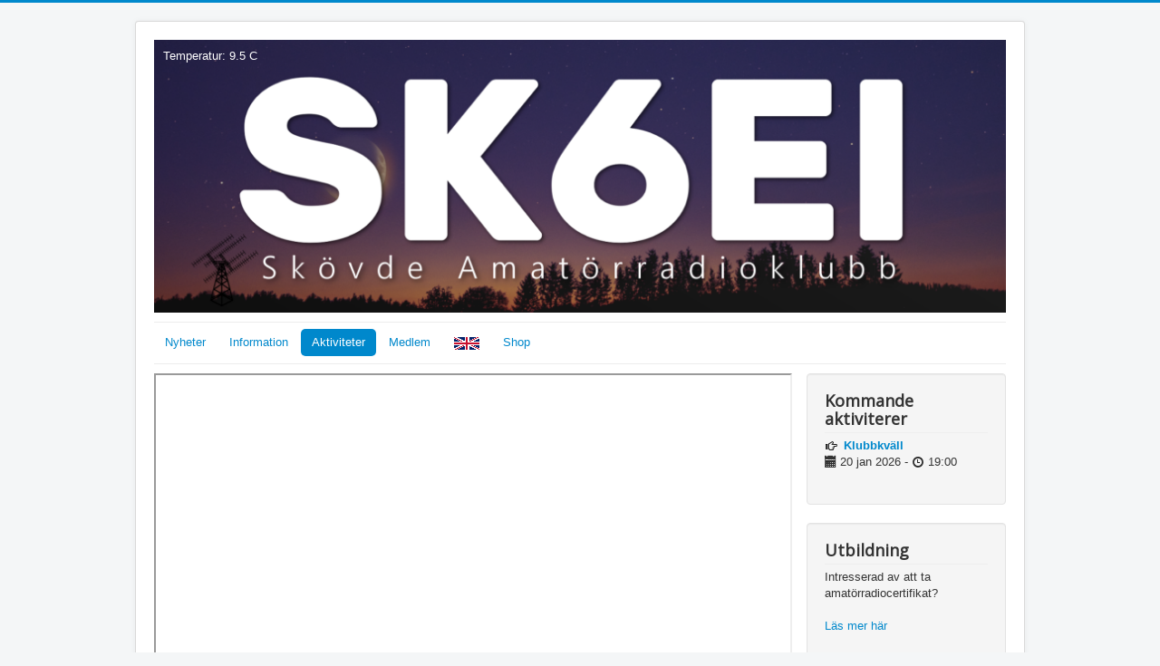

--- FILE ---
content_type: text/html; charset=utf-8
request_url: https://sk6ei.se/index.php/aktiviteter/bilder/2022
body_size: 26092
content:
<!DOCTYPE html>
<html lang="sv-se" dir="ltr">
<head>
<script async data-id="101428901" src="//static.getclicky.com/js"></script>
	<meta name="viewport" content="width=device-width, initial-scale=1.0" />
	<meta charset="utf-8" />
	<base href="https://sk6ei.se/index.php/aktiviteter/bilder/2022" />
	<meta name="keywords" content="skövde amatörradioklubb svenska naturreservat smff smdp svenska sjöar nac sk6ei " />
	<meta name="description" content="Skövde amatörradioklubb" />
	<meta name="generator" content="Joomla! - Open Source Content Management" />
	<title>2022</title>
	<link href="/templates/protostar/favicon.ico" rel="shortcut icon" type="image/vnd.microsoft.icon" />
	<link href="https://sk6ei.se/index.php/component/search/?Itemid=594&amp;format=opensearch" rel="search" title="Sök Skövde amatörradioklubb" type="application/opensearchdescription+xml" />
	<link href="/templates/protostar/css/template.css?183e085d4903ed674819da3bab94ebc1" rel="stylesheet" />
	<link href="https://fonts.googleapis.com/css?family=Open+Sans" rel="stylesheet" />
	<link href="/templates/protostar/css/user.css?183e085d4903ed674819da3bab94ebc1" rel="stylesheet" />
	<link href="/media/com_jevents/css/bootstrap.css" rel="stylesheet" />
	<link href="/media/com_jevents/css/bootstrap-responsive.css" rel="stylesheet" />
	<link href="/modules/mod_svrotatorimageslite/css/svrotator.css" rel="stylesheet" />
	<style>

	h1, h2, h3, h4, h5, h6, .site-title {
		font-family: 'Open Sans', sans-serif;
	}
	body.site {
		border-top: 3px solid #0088cc;
		background-color: #f4f6f7;
	}
	a {
		color: #0088cc;
	}
	.nav-list > .active > a,
	.nav-list > .active > a:hover,
	.dropdown-menu li > a:hover,
	.dropdown-menu .active > a,
	.dropdown-menu .active > a:hover,
	.nav-pills > .active > a,
	.nav-pills > .active > a:hover,
	.btn-primary {
		background: #0088cc;
	} 
.svrotator120 { height:175px !important; }
.svrotator120 .rotatorcaption { background:rgba(255, 255, 255, 0.7); color:#000000; height: auto; bottom: 5px; text-align: left; font-size: ; font-family: ;}
.svrotator120 .fade-in.one { animation-delay:1.5s; }
.svrotator120 {margin-bottom: 5px; display: block; background: rgba(255, 255, 255, 0.0); max-width: 100%; position: relative; overflow: hidden;}
.rotatorbox {width:100%;}
div.mod_search63 input[type="search"]{ width:auto; }
	</style>
	<script type="application/json" class="joomla-script-options new">{"csrf.token":"3707a2edfaa60355593e9398435a2304","system.paths":{"root":"","base":""}}</script>
	<script src="/media/com_wrapper/js/iframe-height.min.js?183e085d4903ed674819da3bab94ebc1"></script>
	<script src="/media/jui/js/jquery.min.js?183e085d4903ed674819da3bab94ebc1"></script>
	<script src="/media/jui/js/jquery-noconflict.js?183e085d4903ed674819da3bab94ebc1"></script>
	<script src="/media/jui/js/jquery-migrate.min.js?183e085d4903ed674819da3bab94ebc1"></script>
	<script src="/media/jui/js/bootstrap.min.js?183e085d4903ed674819da3bab94ebc1"></script>
	<script src="/templates/protostar/js/template.js?183e085d4903ed674819da3bab94ebc1"></script>
	<!--[if lt IE 9]><script src="/media/jui/js/html5.js?183e085d4903ed674819da3bab94ebc1"></script><![endif]-->
	<script src="/media/system/js/mootools-core.js?183e085d4903ed674819da3bab94ebc1"></script>
	<script src="/media/system/js/core.js?183e085d4903ed674819da3bab94ebc1"></script>
	<script src="/media/system/js/mootools-more.js?183e085d4903ed674819da3bab94ebc1"></script>
	<!--[if lt IE 9]><script src="/media/system/js/html5fallback.js?183e085d4903ed674819da3bab94ebc1"></script><![endif]-->
	<script>
function fetchMoreLatestEvents(modid, direction)
{        
        jQuery.ajax({
                    type : 'POST',
                    dataType : 'json',
                    url : "https://sk6ei.se/index.php?option=com_jevents&ttoption=com_jevents&typeaheadtask=gwejson&file=fetchlatestevents&path=module&folder=mod_jevents_latest&token=3707a2edfaa60355593e9398435a2304",
                    data : {'json':JSON.stringify({'modid':modid, 'direction':direction})},
                    contentType: "application/x-www-form-urlencoded; charset=utf-8",
                    scriptCharset: "utf-8"
            })                        
                .done(function( data ){                    
                    jQuery("#mod_events_latest_"+modid+"_data").replaceWith(data.html);
                    try {
                        document.getElementById("mod_events_latest_"+modid+"_data").parentNode.scrollIntoView({block: "start", behavior: "smooth"});
                    }
                    catch (e) {
                    }
                })
                .fail(function(x) {
        alert('fail '+x);
                });
}
; (function ($) {
    var speed;
    var displaytimeone;
    var displaytime;
    var elementNumber;
    $.fn.cycleContent120 = function (options) {
        if (typeof options === 'undefined') {
            options = {speed:2000, displaytime:4000, displaytimeone:5000,} //create options object if it doesn't exist
        }
        speed = options.speed;
		displaytimeone = options.displaytimeone;
        displaytime = options.displaytime;
        (typeof speed === 'undefined' || !speed > -1) ? 2000 : speed; //set default speed
        (typeof elementNumber === 'undefined' || !displaytime > -1) ? 4000 : displaytime; //set default displaytime
        elementNumber = 1;
        if (!$(this).css('position') == 'absolute' && !$(this).css('position') == 'relative') {
            $(this).css('position', 'relative')
        }
        $(this).children().hide().css('position', 'absolute').each(function () {
            $(this).addClass('cycle120' + elementNumber);
            elementNumber++;
        });
        $('.cycle1201').show();
        elementNumber = 1;
        setTimeout(function () { transitions() }, displaytimeone);
    }
    function transitions() {
        $('.cycle120' + elementNumber).fadeOut(speed);
        elementNumber++;
        if (!$('.cycle120' + elementNumber).length) {
            elementNumber = 1;
        }
        $('.cycle120' + elementNumber).fadeIn(speed, function () {
            setTimeout(function () { transitions() }, displaytime);

        });
    }
})(jQuery);

jQuery(document).ready(function(){
jQuery('div.svrotator120').cycleContent120({
  speed: 10, 
  displaytimeone: 4000,
  displaytime: 4000,
});
});


	</script>

	

</head>
<body class="site com_wrapper view-wrapper no-layout no-task itemid-594">
	<!-- Body -->
	<div class="body" id="top">
		<div class="container">
			<!-- Header -->
			<header class="header" role="banner">
				<div class="header-inner clearfix">
					<a class="brand pull-left" href="/">
						<img src="https://sk6ei.se/images/sk6ei-bred2.png" alt="Skövde amatörradioklubb" />											</a>
					<div class="header-search pull-right">
						

<div class="custom"  >
	<p></p> 
Temperatur: 9.5 C 
<p></p></div>

					</div>
				</div>
			</header>
							<nav class="navigation" role="navigation">
					<div class="navbar pull-left">
						<a class="btn btn-navbar collapsed" data-toggle="collapse" data-target=".nav-collapse">
							<span class="element-invisible">Visa/dölj navigering</span>
							<span class="icon-bar"></span>
							<span class="icon-bar"></span>
							<span class="icon-bar"></span>
						</a>
					</div>
					<div class="nav-collapse">
						<ul class="nav menu nav-pills mod-list">
<li class="item-604 default deeper parent"><a href="/index.php" >Nyheter</a><ul class="nav-child unstyled small"><li class="item-605"><a href="/index.php/nyheter/arkiv" >Arkiv</a></li></ul></li><li class="item-480 deeper parent"><a href="#" >Information</a><ul class="nav-child unstyled small"><li class="item-481"><a href="/index.php/information/allmaen-information" >Allmän Information</a></li><li class="item-567"><a href="/index.php/information/6m-beacon" >6m Beacon</a></li><li class="item-484"><a href="/index.php/information/historik" >Historik</a></li><li class="item-505"><a href="https://feed.sk6ei.se/raspberryweather/" target="_blank" rel="noopener noreferrer">Raspberryweather</a></li><li class="item-483"><a href="/index.php/information/repeatrar" >Repeatrar</a></li><li class="item-482"><a href="/index.php/information/styrelseinformation" >Styrelseinformation</a></li><li class="item-611"><a href="/index.php/information/sk50ei" >SK50EI</a></li></ul></li><li class="item-486 active deeper parent"><a href="#" >Aktiviteter</a><ul class="nav-child unstyled small"><li class="item-492 active deeper parent"><a href="#" >Bilder</a><ul class="nav-child unstyled small"><li class="item-637 deeper parent"><a href="/index.php/aktiviteter/bilder/2024" >2024</a><ul class="nav-child unstyled small"><li class="item-638"><a href="/index.php/aktiviteter/bilder/2024/arbetsdag-1-27-4" >Arbetsdag #1 - 27/4</a></li><li class="item-639"><a href="/index.php/aktiviteter/bilder/2024/vartraff-2024" >Vårträff 2024</a></li><li class="item-640"><a href="/index.php/aktiviteter/bilder/2024/arbetsdag-2-mastlyft" >Arbetsdag #2 - Mastlyft</a></li><li class="item-645"><a href="/index.php/aktiviteter/bilder/2024/arbetsdag-3-dranering" >Arbetsdag #3 - Dränering</a></li></ul></li><li class="item-612 deeper parent"><a href="/index.php/aktiviteter/bilder/2023" >2023</a><ul class="nav-child unstyled small"><li class="item-613"><a href="/index.php/aktiviteter/bilder/2023/arbetsdag-230422" >Arbetsdag 22/4</a></li><li class="item-616"><a href="/index.php/aktiviteter/bilder/2023/arbetsdag-6-5" >Arbetsdag 6/5</a></li><li class="item-617"><a href="/index.php/aktiviteter/bilder/2023/arbetsdag-13-5" >Arbetsdag 13/5</a></li><li class="item-619"><a href="/index.php/aktiviteter/bilder/2023/arbetsdag-1-7" >Arbetsdag 1/7</a></li><li class="item-620"><a href="/index.php/aktiviteter/bilder/2023/arbetsdag-28-7" >Arbetsdag 28/7</a></li><li class="item-622"><a href="/index.php/aktiviteter/bilder/2023/arbetsklubbkvaell-22-8" >Arbetsklubbkväll 22/8</a></li><li class="item-623"><a href="/index.php/aktiviteter/bilder/2023/arbetsdag-10-9" >Arbetsdag 10/9</a></li><li class="item-625"><a href="/index.php/aktiviteter/bilder/2023/arbetsdag-24-9" >Arbetsdag 24/9</a></li><li class="item-629"><a href="/index.php/aktiviteter/bilder/2023/arbetsdag-22-10" >Arbetsdag 22/10</a></li></ul></li><li class="item-594 current active deeper parent"><a href="/index.php/aktiviteter/bilder/2022" >2022</a><ul class="nav-child unstyled small"><li class="item-595"><a href="/index.php/aktiviteter/bilder/2022/blandat-2022" >Blandat 2022</a></li></ul></li><li class="item-571 deeper parent"><a href="#" >2021</a><ul class="nav-child unstyled small"><li class="item-575"><a href="/index.php/aktiviteter/bilder/2021/kt34xa-20211106" >KT34XA 20211106</a></li><li class="item-572"><a href="/index.php/aktiviteter/bilder/2021/arbetsdag-20210822" >Arbetsdag 20210822</a></li></ul></li><li class="item-516 deeper parent"><a href="#" >2014</a><ul class="nav-child unstyled small"><li class="item-615"><a href="/index.php/aktiviteter/bilder/2014/nac-144-februari-14" >NAC-144 Februari -14</a></li><li class="item-517"><a href="/index.php/aktiviteter/bilder/2014/bilder-arsmoete-2014" >Bilder Årsmöte 2014</a></li><li class="item-590"><a href="/index.php/aktiviteter/bilder/2014/certifikatkurs-2014" >Certifikatkurs 2014</a></li><li class="item-518"><a href="/index.php/aktiviteter/bilder/2014/tidans-modelljaernvaeg-2014" >Tidans Modelljärnväg 2014</a></li></ul></li><li class="item-519 deeper parent"><a href="#" >2013</a><ul class="nav-child unstyled small"><li class="item-520"><a href="/index.php/aktiviteter/bilder/2013/samband-ljuslingsbacken-2013" >Samband Ljuslingsbacken 2013</a></li></ul></li><li class="item-521 deeper parent"><a href="#" >2012</a><ul class="nav-child unstyled small"><li class="item-522"><a href="/index.php/aktiviteter/bilder/2012/arsmoete-2012" >Årsmöte 2012</a></li></ul></li><li class="item-523 deeper parent"><a href="#" >2011</a><ul class="nav-child unstyled small"><li class="item-525"><a href="/index.php/aktiviteter/bilder/2011/mastarbete-2011" >Mastarbete 2011</a></li><li class="item-524"><a href="/index.php/aktiviteter/bilder/2011/samband-ljuslingsbacken-2011" >Samband Ljuslingsbacken 2011</a></li></ul></li><li class="item-526 deeper parent"><a href="#" >2010</a><ul class="nav-child unstyled small"><li class="item-527"><a href="/index.php/aktiviteter/bilder/2010/vinterbilder-2010" >Vinterbilder 2010</a></li></ul></li><li class="item-528 deeper parent"><a href="#" >VHF Projekt</a><ul class="nav-child unstyled small"><li class="item-591"><a href="/index.php/aktiviteter/bilder/vhf-projekt/vhf-projekt-2013" >VHF Projekt 2013</a></li><li class="item-529"><a href="/index.php/aktiviteter/bilder/vhf-projekt/vhf-projekt-2011" >VHF Projekt 2011</a></li><li class="item-530"><a href="/index.php/aktiviteter/bilder/vhf-projekt/vhf-projekt-2009" >VHF Projekt 2009</a></li></ul></li><li class="item-531 deeper parent"><a href="#" >2009</a><ul class="nav-child unstyled small"><li class="item-532"><a href="/index.php/aktiviteter/bilder/2009/25-ars-fest-klubbstugan" >25 års fest Klubbstugan</a></li><li class="item-533"><a href="/index.php/aktiviteter/bilder/2009/2-m-test-2009" >2 M test 2009</a></li><li class="item-534"><a href="/index.php/aktiviteter/bilder/2009/sm6gqq-75-ar" >SM6GQQ 75 år</a></li><li class="item-535"><a href="/index.php/aktiviteter/bilder/2009/skogsarbete" >Skogsarbete</a></li><li class="item-536"><a href="/index.php/aktiviteter/bilder/2009/tanga-hed" >Tånga hed</a></li><li class="item-537"><a href="/index.php/aktiviteter/bilder/2009/vinterbilder-2009" >Vinterbilder 2009</a></li></ul></li><li class="item-538 deeper parent"><a href="#" >2008</a><ul class="nav-child unstyled small"><li class="item-539"><a href="/index.php/aktiviteter/bilder/2008/tanga-hed-2008" >Tånga hed 2008</a></li></ul></li><li class="item-540 deeper parent"><a href="#" >2007</a><ul class="nav-child unstyled small"><li class="item-541"><a href="/index.php/aktiviteter/bilder/2007/6m-test-hos-pag-2007" >6M test hos PAG 2007</a></li><li class="item-542"><a href="/index.php/aktiviteter/bilder/2007/grillinvigning" >Grillinvigning</a></li><li class="item-543"><a href="/index.php/aktiviteter/bilder/2007/stormen-per" >Stormen Per</a></li><li class="item-544"><a href="/index.php/aktiviteter/bilder/2007/tanga-hed-2007" >Tånga hed 2007</a></li></ul></li><li class="item-545 deeper parent"><a href="#" >2006</a><ul class="nav-child unstyled small"><li class="item-546"><a href="/index.php/aktiviteter/bilder/2006/draenering" >Dränering</a></li><li class="item-547"><a href="/index.php/aktiviteter/bilder/2006/studiebesoek-brandstn" >Studiebesök brandstn</a></li></ul></li><li class="item-548 deeper parent"><a href="#" >2004</a><ul class="nav-child unstyled small"><li class="item-593"><a href="/index.php/aktiviteter/bilder/2004/mastarbete-2004" >Mastarbete 2004</a></li><li class="item-549"><a href="/index.php/aktiviteter/bilder/2004/rivning-urkraftmast" >Rivning urkraftmast</a></li><li class="item-550"><a href="/index.php/aktiviteter/bilder/2004/vhf-moete-aland" >VHF möte Åland</a></li></ul></li><li class="item-551 deeper parent"><a href="#" >2003</a><ul class="nav-child unstyled small"><li class="item-552"><a href="/index.php/aktiviteter/bilder/2003/blandat-2003" >Blandat 2003</a></li><li class="item-553"><a href="/index.php/aktiviteter/bilder/2003/grimeton" >Grimeton</a></li><li class="item-554"><a href="/index.php/aktiviteter/bilder/2003/kultomten" >Kultomten</a></li></ul></li><li class="item-555 deeper parent"><a href="#" >2002</a><ul class="nav-child unstyled small"><li class="item-556"><a href="/index.php/aktiviteter/bilder/2002/blandat-2002" >Blandat 2002</a></li></ul></li><li class="item-557 deeper parent"><a href="#" >2001</a><ul class="nav-child unstyled small"><li class="item-558"><a href="/index.php/aktiviteter/bilder/2001/blandat-2001" >Blandat 2001</a></li><li class="item-559"><a href="/index.php/aktiviteter/bilder/2001/mastarbete-2001" >Mastarbete 2001</a></li><li class="item-560"><a href="/index.php/aktiviteter/bilder/2001/studiebesoek-radio-skaraborg" >Studiebesök radio skaraborg</a></li></ul></li></ul></li><li class="item-599 deeper parent"><a href="/index.php/aktiviteter/taevlingar" >Tävlingar</a><ul class="nav-child unstyled small"><li class="item-600"><a href="/index.php/aktiviteter/taevlingar/smff" >SMFF</a></li><li class="item-603"><a href="/index.php/aktiviteter/taevlingar/smla" >SMLA</a></li><li class="item-602"><a href="/index.php/aktiviteter/taevlingar/smss" >SMSS</a></li><li class="item-601"><a href="/index.php/aktiviteter/taevlingar/smkr" >SM290</a></li></ul></li><li class="item-493 deeper parent"><a href="#" >HF</a><ul class="nav-child unstyled small"><li class="item-641"><a href="/index.php/aktiviteter/hf/projekt-hf" >Projekt HF</a></li><li class="item-495 deeper parent"><a href="/index.php/aktiviteter/hf/dx-info" >DX-info</a><ul class="nav-child unstyled small"><li class="item-496"><a href="/index.php/aktiviteter/hf/dx-info/3b8" >3B8</a></li><li class="item-497"><a href="/index.php/aktiviteter/hf/dx-info/p29" >P29</a></li></ul></li><li class="item-498 deeper parent"><a href="/index.php/aktiviteter/hf/fjuk" >Fjuk</a><ul class="nav-child unstyled small"><li class="item-499"><a href="/index.php/aktiviteter/hf/fjuk/fjukbilder" >Fjukbilder</a></li></ul></li><li class="item-569"><a href="/index.php/aktiviteter/hf/portabelbatteri" >Portabelbatteri</a></li><li class="item-570"><a href="/index.php/aktiviteter/hf/portabelkoerning" >Portabelkörning</a></li><li class="item-596 deeper parent"><a href="#" >Contest</a><ul class="nav-child unstyled small"><li class="item-642 deeper parent"><a href="#" >2024</a><ul class="nav-child unstyled small"><li class="item-643"><a href="/index.php/aktiviteter/hf/contest/2023-2/sac-2024-cw" >SAC CW</a></li><li class="item-644"><a href="/index.php/aktiviteter/hf/contest/2023-2/sac-ssb-2024" >SAC SSB</a></li></ul></li><li class="item-626 deeper parent"><a href="#" >2023</a><ul class="nav-child unstyled small"><li class="item-628"><a href="/index.php/aktiviteter/hf/contest/2023/sac-ssb-2023" >SAC SSB </a></li><li class="item-624"><a href="/index.php/aktiviteter/hf/contest/2023/sac-cw-2023" >SAC CW </a></li><li class="item-609"><a href="/index.php/aktiviteter/hf/contest/2023/pacc-2023" >PACC </a></li><li class="item-614"><a href="/index.php/aktiviteter/hf/contest/2023/cq-world-wide-160m-ssb" >CQ WW 160M SSB</a></li><li class="item-608"><a href="/index.php/aktiviteter/hf/contest/2023/cq-ww-160m-cw-2020" >CQ WW 160M CW</a></li><li class="item-630"><a href="/index.php/aktiviteter/hf/contest/2023/cq-ww-ssb" >CQ WW SSB</a></li><li class="item-631"><a href="/index.php/aktiviteter/hf/contest/2023/cq-ww-cw" >CQ WW CW</a></li></ul></li><li class="item-627 deeper parent"><a href="#" > 2022</a><ul class="nav-child unstyled small"><li class="item-598"><a href="/index.php/aktiviteter/hf/contest/2022/cq-ww-ssb-2020" >CQ WW SSB 2020</a></li><li class="item-597"><a href="/index.php/aktiviteter/hf/contest/2022/cq-ww-cw-ssb-2022" >CQ WW CW/SSB 2022</a></li></ul></li></ul></li></ul></li><li class="item-494 deeper parent"><a href="#" >VHF/UHF</a><ul class="nav-child unstyled small"><li class="item-563"><a href="/index.php/aktiviteter/vhf/eme" >EME</a></li><li class="item-565"><a href="/index.php/aktiviteter/vhf/vhf-projekt" >VHF Projekt</a></li><li class="item-618"><a href="/index.php/aktiviteter/vhf/uhf-projekt" >UHF Projekt</a></li><li class="item-646"><a href="/index.php/aktiviteter/vhf/statistik-nac" >Statistik NAC</a></li></ul></li></ul></li><li class="item-487 deeper parent"><a href="#" >Medlem</a><ul class="nav-child unstyled small"><li class="item-588"><a href="/index.php/medlem/kalender" >Kalender</a></li><li class="item-488 deeper parent"><a href="#" >Kurser</a><ul class="nav-child unstyled small"><li class="item-489"><a href="/index.php/medlem/kurser/antenner" >Antenner</a></li><li class="item-490"><a href="/index.php/medlem/kurser/arduino" >Arduino</a></li></ul></li><li class="item-506"><a href="/index.php/medlem/logga-in" >Logga in</a></li><li class="item-501"><a href="/index.php/medlem/moeten" >Möten</a></li><li class="item-511"><a href="/index.php/medlem/qsl" >QSL</a></li><li class="item-504"><a href="/index.php/medlem/qst" >QST</a></li><li class="item-634"><a href="/index.php/medlem/intern-topplista" >Intern topplista</a></li></ul></li><li class="item-606"><a href="/index.php/english" ><img src="/images/banners/UK_menu.png" alt="English information" /></a></li><li class="item-636"><a href="/index.php/shop" >Shop</a></li></ul>

					</div>
				</nav>
						
			<div class="row-fluid">
								<main id="content" role="main" class="span9">
					<!-- Begin Content -->
					
					<div id="system-message-container">
	</div>

					<div class="contentpane">
		<iframe 		id="blockrandom"
		name="iframe"
		src="https://#"
		width="100%"
		height="500"
		scrolling="auto"
		frameborder="1"
					title="2022"
				class="wrapper">
		Den här funktionen kommer inte att fungera korrekt. Din webbläsare saknar stöd för IFrames	</iframe>
</div>
					<div class="clearfix"></div>
					<div class="bannergroup">

	<div class="banneritem">
										<table style="width: 100%; margin-right: auto; margin-left: auto;" cellspacing="10" cellpadding="10">
<tbody>
<tr>
<td style="text-align: center;"><img src="/images/banners/RS_1.gif" alt="" width="474" height="125" /></td>
<td><img style="margin-right: auto; margin-left: auto; display: block;" src="https://www.truckokrantjanst.se/app/themes/truckokrantjanst/assets/dist/img/logo.png" alt="" width="236" height="157" /></td>
<td><img style="margin-right: auto; margin-left: auto; display: block;" src="/images/banners/Artech_Logo1.jpg" alt="" width="305" height="150" /></td>
</tr>
</tbody>
</table>
<p> </p>				<div class="clr"></div>
	</div>

</div>

					<!-- End Content -->
				</main>
									<div id="aside" class="span3">
						<!-- Begin Right Sidebar -->
						<div class="well "><h3 class="page-header">Kommande aktiviterer</h3><table class="mod_events_latest_table jevbootstrap" width="100%" border="0" cellspacing="0" cellpadding="0" align="center"><tr><td class="mod_events_latest_first" style="border-color:#ffae00"><span class="icon-hand-right"></span>
 <strong><a href="/index.php/medlem/kalender/eventdetail/194/-/klubbkvall?filter_reset=1"  target="_top" >Klubbkväll</a></strong><br/> <span class="icon-calendar">
 </span><span class="mod_events_latest_date">20 jan 2026</span> - <span class="icon-time"> </span><span class="mod_events_latest_date">19:00</span> <br/><br/>
</td></tr>
</table>
</div><div class="well "><h3 class="page-header">Utbildning</h3>

<div class="custom"  >
	<p>Intresserad av att ta amatörradiocertifikat?<br /><br /><a href="/index.php/14-artiklar/394-certifikatkurs-harec-hos-sk6ei">Läs mer här </a></p></div>
</div><div class="well _menu"><h3 class="page-header">Våra Tävlingar</h3>

<div class="svrotator120">

<div  class="rotatorbox">

<a title="" href="https://nordic.sk6ei.se/" target="_blank" >
   <img src="/images/banners/carusel/nh_300x300_trans.png" alt="" style="height:175px !important;">
</a>



</div>
<div  class="rotatorbox">

<a title="" href="https://smff.sk6ei.se/" target="_blank" >
   <img src="/images/banners/carusel/smff_300x300_trans.png" alt="" style="height:175px !important;">
</a>



</div>
<div  class="rotatorbox">

<a title="" href="https://www.svenskasjoar.se/" target="_blank" >
   <img src="/images/banners/carusel/smss_300x300_trans.png" alt="" style="height:175px !important;">
</a>



</div>
 

</div svrotator>

 

<style type="text/css">
</style>
</div><div class="well "><h3 class="page-header">Intern Topplista</h3>

<div class="custom"  >
	<p><span style="font-size: 12pt;"><span style="font-family: verdana, geneva, sans-serif;">North Hunt</span><strong><br /></strong></span> 

<table id="toplist">
<tr>
<th><strong>Deltagare&nbsp;</strong></th>
<th align=CENTER><strong>Po&auml;ng&nbsp;</strong></th>
<th><strong>Kommuner&nbsp;</strong></th>
</tr>
<tr><TD Align=Left>SM6TOB</TD><TD ALIGN=CENTER>173</TD><TD ALIGN=CENTER>61</TD></TR>
<tr><TD Align=Left>SM6DHF</TD><TD ALIGN=CENTER>171</TD><TD ALIGN=CENTER>67</TD></TR>
<tr><TD Align=Left>SM6JGP</TD><TD ALIGN=CENTER>108</TD><TD ALIGN=CENTER>36</TD></TR>
<tr><TD Align=Left>SM6LPG</TD><TD ALIGN=CENTER>81</TD><TD ALIGN=CENTER>25</TD></TR>
<tr><TD Align=Left>SA6FAX</TD><TD ALIGN=CENTER>38</TD><TD ALIGN=CENTER>15</TD></TR>
<tr><TD Align=Left>SM6OEF</TD><TD ALIGN=CENTER>3</TD><TD ALIGN=CENTER>2</TD></TR>
</table>
 
<br /><br /><a href="/index.php/medlem/intern-topplista">- Fler interna resultat - </a></p></div>
</div><div class="well "><h3 class="page-header">Sök</h3><div class="search mod_search63">
	<form action="/index.php/aktiviteter/bilder/2022" method="post" class="form-inline" role="search">
		<label for="mod-search-searchword63" class="element-invisible">Sök ...</label> <input name="searchword" id="mod-search-searchword63" maxlength="200"  class="inputbox search-query input-medium" type="search" size="20" placeholder="Sök ..." />		<input type="hidden" name="task" value="search" />
		<input type="hidden" name="option" value="com_search" />
		<input type="hidden" name="Itemid" value="594" />
	</form>
</div>
</div><div class="well "><h3 class="page-header">Solar data</h3>

<div class="custom"  >
	<p><iframe src="https://feed.sk6ei.se/medlem/solar.php" width="100%" height="410" scrolling="no" marginwidth= "0" frameborder="0" style="border:0px></iframe><br /><br /><br /></p></div>
</div>
						<!-- End Right Sidebar -->
					</div>
							</div>
		</div>
	</div>
	<!-- Footer -->
	<footer class="footer" role="contentinfo">
		<div class="container">
			<hr />
			
			<p class="pull-right">
				<a href="#top" id="back-top">
					Tillbaka till toppen				</a>
			</p>
			<p>
				&copy; 2026 Skövde amatörradioklubb			</p>
		</div>
	</footer>
	
</body>
</html>


--- FILE ---
content_type: text/html; charset=UTF-8
request_url: https://feed.sk6ei.se/medlem/solar.php
body_size: 385
content:
<!DOCTYPE HTML PUBLIC "-//W3C//DTD HTML 4.01 Transitional//EN"  "http://www.w3.org/TR/html4/loose.dtd">
<html xmlns="http://www.w3.org/1999/xhtml" dir="ltr" lang="sv-SE"> 
<meta http-equiv="refresh" content="60" />
<a href='https://www.hamqsl.com/solar.html' title='Click to add Solar-Terrestrial Data to your website!'><img src='https://www.hamqsl.com/solarvhf.php?1768897915'></a>

--- FILE ---
content_type: text/css
request_url: https://sk6ei.se/templates/protostar/css/user.css?183e085d4903ed674819da3bab94ebc1
body_size: 189
content:


header-inner.clearfix
 {
		position: relative;
}

@media (min-width: 979px) {

.header-search {
		 
		margin-left: 10px;
		position: absolute;
		
		color: #FFFFFF;
}
}



--- FILE ---
content_type: text/css
request_url: https://sk6ei.se/modules/mod_svrotatorimageslite/css/svrotator.css
body_size: 1229
content:
@-webkit-keyframes fadeIn { from { opacity:0; opacity: 1\9; /* IE9 only */ } to { opacity:1; } }
@-moz-keyframes fadeIn { from { opacity:0; opacity: 1\9; /* IE9 only */ } to { opacity:1; } }
@keyframes fadeIn { from { opacity:0; opacity: 1\9; /* IE9 only */ } to { opacity:1; } }

.fade-in {
    opacity:0;  /* make things invisible upon start */
    -webkit-animation:fadeIn ease-in 1;  /* call our keyframe named fadeIn, use animattion ease-in and repeat it only 1 time */
    -moz-animation:fadeIn ease-in 1;
    animation:fadeIn ease-in 1;

    -webkit-animation-fill-mode:forwards;  /* this makes sure that after animation is done we remain at the last keyframe value (opacity: 1)*/
    -moz-animation-fill-mode:forwards;
    animation-fill-mode:forwards;

    -webkit-animation-duration:1s;
    -moz-animation-duration:1s;
    animation-duration:1s;
}

.rotatorcaption {
  border: 1px solid #FFF;
  border-radius: 5px;
  box-sizing: border-box;
  float: left;
  margin-left: 1%;
  padding: 15px;
  position: absolute;
  width: 98%;
  overflow: hidden;
}

.rotatorbox img, img .rotatorbox {
  border: none !important;
  margin: 0 !important;
  max-width: 100% !important;
  width: 100%;
}